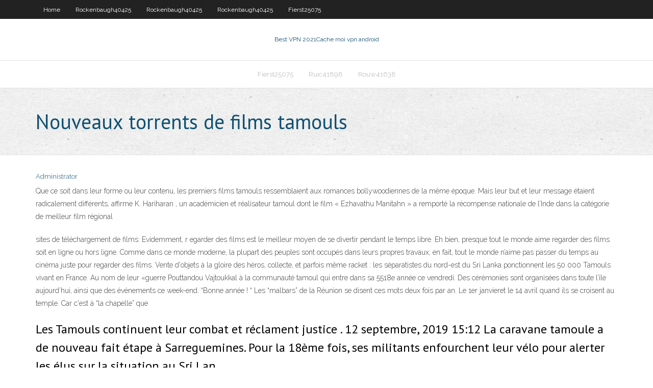

--- FILE ---
content_type: text/html; charset=utf-8
request_url: https://torrentsdooj.netlify.app/jelinek14467dixi/nouveaux-torrents-de-films-tamouls-441
body_size: 4514
content:
<!DOCTYPE html><html class=" js flexbox flexboxlegacy canvas canvastext webgl no-touch geolocation postmessage no-websqldatabase indexeddb hashchange history draganddrop websockets rgba hsla multiplebgs backgroundsize borderimage borderradius boxshadow textshadow opacity cssanimations csscolumns cssgradients cssreflections csstransforms csstransforms3d csstransitions fontface generatedcontent video audio localstorage sessionstorage webworkers no-applicationcache svg inlinesvg smil svgclippaths"><head>
<meta charset="UTF-8">
<meta name="viewport" content="width=device-width">
<link rel="profile" href="//gmpg.org/xfn/11">
<!--[if lt IE 9]>

<![endif]-->
<title>Nouveaux torrents de films tamouls loqco</title>
<link rel="dns-prefetch" href="//fonts.googleapis.com">
<link rel="dns-prefetch" href="//s.w.org">
<link rel="stylesheet" id="wp-block-library-css" href="https://torrentsdooj.netlify.app/wp-includes/css/dist/block-library/style.min.css?ver=5.3" type="text/css" media="all">
<link rel="stylesheet" id="exblog-parent-style-css" href="https://torrentsdooj.netlify.app/wp-content/themes/experon/style.css?ver=5.3" type="text/css" media="all">
<link rel="stylesheet" id="exblog-style-css" href="https://torrentsdooj.netlify.app/wp-content/themes/exblog/style.css?ver=1.0.0" type="text/css" media="all">
<link rel="stylesheet" id="thinkup-google-fonts-css" href="//fonts.googleapis.com/css?family=PT+Sans%3A300%2C400%2C600%2C700%7CRaleway%3A300%2C400%2C600%2C700&amp;subset=latin%2Clatin-ext" type="text/css" media="all">
<link rel="stylesheet" id="prettyPhoto-css" href="https://torrentsdooj.netlify.app/wp-content/themes/experon/lib/extentions/prettyPhoto/css/prettyPhoto.css?ver=3.1.6" type="text/css" media="all">
<link rel="stylesheet" id="thinkup-bootstrap-css" href="https://torrentsdooj.netlify.app/wp-content/themes/experon/lib/extentions/bootstrap/css/bootstrap.min.css?ver=2.3.2" type="text/css" media="all">
<link rel="stylesheet" id="dashicons-css" href="https://torrentsdooj.netlify.app/wp-includes/css/dashicons.min.css?ver=5.3" type="text/css" media="all">
<link rel="stylesheet" id="font-awesome-css" href="https://torrentsdooj.netlify.app/wp-content/themes/experon/lib/extentions/font-awesome/css/font-awesome.min.css?ver=4.7.0" type="text/css" media="all">
<link rel="stylesheet" id="thinkup-shortcodes-css" href="https://torrentsdooj.netlify.app/wp-content/themes/experon/styles/style-shortcodes.css?ver=1.3.10" type="text/css" media="all">
<link rel="stylesheet" id="thinkup-style-css" href="https://torrentsdooj.netlify.app/wp-content/themes/exblog/style.css?ver=1.3.10" type="text/css" media="all">
<link rel="stylesheet" id="thinkup-responsive-css" href="https://torrentsdooj.netlify.app/wp-content/themes/experon/styles/style-responsive.css?ver=1.3.10" type="text/css" media="all">


<meta name="generator" content="WordPress 5.3">

<!-- Start Of Script Generated by Author hReview Plugin 0.0.9.4 by authorhreview.com -->
<meta itemprop="name" content="https://torrentsdooj.netlify.app/jelinek14467dixi/nouveaux-torrents-de-films-tamouls-441.html">
<meta itemprop="description" content="It is produced in professional labs where the natural Cambogia supplements are converted directly into the capsules that come in the bottle.">
<meta itemprop="summary" content="It is produced in professional labs where the natural Cambogia supplements are converted directly into the capsules that come in the bottle.">
<meta itemprop="ratingValue" content="5">
<meta itemprop="itemreviewed" content="Nouveaux torrents de films tamouls">
<!-- End Of Script Generated by Author hReview Plugin 0.0.9.4 by authorhreview.com -->
</head>
<body class="archive category  category-17 layout-sidebar-none layout-responsive header-style1 blog-style1">
<div id="body-core" class="hfeed site">
	<header id="site-header">
	<div id="pre-header">
		<div class="wrap-safari">
		<div id="pre-header-core" class="main-navigation">
		<div id="pre-header-links-inner" class="header-links"><ul id="menu-top" class="menu"><li id="menu-item-100" class="menu-item menu-item-type-custom menu-item-object-custom menu-item-home menu-item-6"><a href="https://torrentsdooj.netlify.app">Home</a></li><li id="menu-item-341" class="menu-item menu-item-type-custom menu-item-object-custom menu-item-home menu-item-100"><a href="https://torrentsdooj.netlify.app/rockenbaugh40425ru/">Rockenbaugh40425</a></li><li id="menu-item-74" class="menu-item menu-item-type-custom menu-item-object-custom menu-item-home menu-item-100"><a href="https://torrentsdooj.netlify.app/rockenbaugh40425ru/">Rockenbaugh40425</a></li><li id="menu-item-926" class="menu-item menu-item-type-custom menu-item-object-custom menu-item-home menu-item-100"><a href="https://torrentsdooj.netlify.app/rockenbaugh40425ru/">Rockenbaugh40425</a></li><li id="menu-item-288" class="menu-item menu-item-type-custom menu-item-object-custom menu-item-home menu-item-100"><a href="https://torrentsdooj.netlify.app/fierst25075nyju/">Fierst25075</a></li></ul></div>			
		</div>
		</div>
		</div>
		<!-- #pre-header -->

		<div id="header">
		<div id="header-core">

			<div id="logo">
			<a rel="home" href="https://torrentsdooj.netlify.app/"><span rel="home" class="site-title" title="Best VPN 2021">Best VPN 2021</span><span class="site-description" title="VPN 2021">Cache moi vpn android</span></a></div>

			<div id="header-links" class="main-navigation">
			<div id="header-links-inner" class="header-links">
		<ul class="menu">
		<li></li><li id="menu-item-651" class="menu-item menu-item-type-custom menu-item-object-custom menu-item-home menu-item-100"><a href="https://torrentsdooj.netlify.app/fierst25075nyju/">Fierst25075</a></li><li id="menu-item-325" class="menu-item menu-item-type-custom menu-item-object-custom menu-item-home menu-item-100"><a href="https://torrentsdooj.netlify.app/ruic41898do/">Ruic41898</a></li><li id="menu-item-830" class="menu-item menu-item-type-custom menu-item-object-custom menu-item-home menu-item-100"><a href="https://torrentsdooj.netlify.app/rouw41638hasy/">Rouw41638</a></li></ul></div>
			</div>
			<!-- #header-links .main-navigation -->

			<div id="header-nav"><a class="btn-navbar" data-toggle="collapse" data-target=".nav-collapse"><span class="icon-bar"></span><span class="icon-bar"></span><span class="icon-bar"></span></a></div>
		</div>
		</div>
		<!-- #header -->
		
		<div id="intro" class="option1"><div class="wrap-safari"><div id="intro-core"><h1 class="page-title"><span>Nouveaux torrents de films tamouls</span></h1></div></div></div>
	</header>
	<!-- header -->	
	<div id="content">
	<div id="content-core">

		<div id="main">
		<div id="main-core">
	<div id="container" class="masonry" style="position: relative; height: 1203.39px;">
		<div class="blog-grid element column-1 masonry-brick" style="position: absolute; left: 0px; top: 0px;">
		<header class="entry-header"><div class="entry-meta"><span class="author"><a href="https://torrentsdooj.netlify.app/posts2.html" title="View all posts by Editor" rel="author">Administrator</a></span></div><div class="clearboth"></div></header><!-- .entry-header -->
		<div class="entry-content">
<p>Que ce soit dans leur forme ou leur contenu, les premiers films tamouls ressemblaient aux romances bollywoodiennes de la même époque. Mais leur but et leur message étaient radicalement différents, affirme K. Hariharan , un académicien et réalisateur tamoul dont le film « Ezhavathu Manitahn » a remporté la récompense nationale de l’Inde dans la catégorie de meilleur film régional</p>
<p>sites de téléchargement de films: Evidemment, r egarder des films est le meilleur moyen de se divertir pendant le temps libre. Eh bien, presque tout le monde aime regarder des films soit en ligne ou hors ligne. Comme dans ce monde moderne, la plupart des peuples sont occupés dans leurs propres travaux; en fait, tout le monde n’aime pas passer du temps au cinéma juste pour regarder des films. Vente d'objets à la gloire des héros, collecte, et parfois même racket : les séparatistes du nord-est du Sri Lanka ponctionnent les 50 000 Tamouls vivant en France. Au nom de leur «guerre   Pouttandou Vajtoukkal à la communauté tamoul qui entre dans sa 5518e année ce vendredi. Des cérémonies sont organisées dans toute l’île aujourd’hui, ainsi que des événements ce week-end. “Bonne année ! “ Les “malbars” de la Réunion se disent ces mots deux fois par an. Le 1er janvieret le 14 avril quand ils se croisent au temple. Car c'est à “la chapelle” que</p>
<h2>Les Tamouls continuent leur combat et réclament justice . 12 septembre, 2019 15:12 La caravane tamoule a de nouveau fait étape à Sarreguemines. Pour la 18ème fois, ses militants enfourchent leur vélo pour alerter les élus sur la situation au Sri Lan  </h2>
<p>Cent-quatre-vingt personnes ont été interpellées lundi soir à l'issue de violents affrontements entre forces de l'ordre et Tamouls, près du métro La Chapelle, dans le nord de Paris. Les Que ce soit dans leur forme ou leur contenu, les premiers films tamouls ressemblaient aux romances bollywoodiennes de la même époque. Mais leur but et leur message étaient radicalement différents, affirme K. Hariharan , un académicien et réalisateur tamoul dont le film « Ezhavathu Manitahn » a remporté la récompense nationale de l’Inde dans la catégorie de meilleur film régional  </p>
<h3>Au-delà de Hollywood, il figure également parmi les meilleurs sites de téléchargement de films Bollywood Full HD pour permettre aux utilisateurs de télécharger gratuitement des films hindi / tamoul / Telugu en HD AVI, MKV, etc. Proposé par son nom, il héberge des films haute qualité de 300 Mo, ce qui en fait un bon choix pour les utilisateurs mobiles. </h3>
<p>Microsoft Office Professionel Plus 2010 FR Service Pack 1 (SP1) 14.0.6123.5001 Inclus Serial (Software) Liens reup depuis le 16avril2014 16avril2014: serial non blacklisté pour ceux qui n'avaient pas eu le temps de s'enregistrer depuis avril 2014 ! Profitez-en car une fois cette clé insérée votre Microsoft sera toujours valide meme si la clé est blacklistée pour les nouveaux voulant l Les bandes dessinées ont une histoire étonnamment longue. La première bande dessinée a été imprimée en 1837 et la bande dessinée moderne remonte à 1933. Naturellement, le monde de la bande dessinée a beaucoup changé au cours des 180 dernières années et plus.. Les lecteurs avaient l'habitude de chercher dans les magasins spécialisés et les […] Regarder des films en haute définition est ce que beaucoup de gens font pour s'amuser. Cependant, regarder des films HD 1080p ou 720p en ligne peut être une douleur, car la haute qualité des films en streaming en ligne signifie une bande passante énorme. Par conséquent, le téléchargement gratuit de films Full HD est nécessaire […] Il devient plus difficile pour eux d’accéder à l’université, et illégal de se procurer des livres ou films dans leur langue. Le gouvernement organise une rupture culturelle entre les Tamouls de l’île et ceux du continent indien. En 1972, le bouddhisme est institué religion d’État, et les Tamouls, à 85 % hindouistes, sont de fait rejetés. La communauté, composée également de Prabhakaran, le chef des Tigres tamouls, a été tué par l'armée, lundi 18 mai 2009, au moment où il tentait de s'échapper de la minuscule poche du nord-est de l'île où il était encerclé.</p>
<ul><li></li><li></li><li></li><li></li><li></li><li></li><li></li><li></li></ul>
		</div><!-- .entry-content --><div class="clearboth"></div><!-- #post- -->
</div></div><div class="clearboth"></div>
<nav class="navigation pagination" role="navigation" aria-label="Записи">
		<h2 class="screen-reader-text">Stories</h2>
		<div class="nav-links"><span aria-current="page" class="page-numbers current">1</span>
<a class="page-numbers" href="https://torrentsdooj.netlify.app/jelinek14467dixi/">2</a>
<a class="next page-numbers" href="https://torrentsdooj.netlify.app/posts1.php"><i class="fa fa-angle-right"></i></a></div>
	</nav>
</div><!-- #main-core -->
		</div><!-- #main -->
			</div>
	</div><!-- #content -->
	<footer>
		<div id="footer"><div id="footer-core" class="option2"><div id="footer-col1" class="widget-area one_half">		<aside class="widget widget_recent_entries">		<h3 class="footer-widget-title"><span>New Posts</span></h3>		<ul>
					<li>
					<a href="https://torrentsdooj.netlify.app/rockenbaugh40425ru/meilleurs-fournisseurs-pour-kodi-covenant-juca">Meilleurs fournisseurs pour kodi covenant</a>
					</li><li>
					<a href="https://torrentsdooj.netlify.app/fierst25075nyju/essai-vpn-astrill-822">Essai vpn astrill</a>
					</li><li>
					<a href="https://torrentsdooj.netlify.app/fierst25075nyju/critique-de-film-kodi-imdb-799">Critique de film kodi imdb</a>
					</li><li>
					<a href="https://torrentsdooj.netlify.app/ruic41898do/quest-ce-que-lassistant-des-canards-mucky-745">Quest-ce que lassistant des canards mucky</a>
					</li><li>
					<a href="https://torrentsdooj.netlify.app/schmeckpeper33549ciw/hotspotshield-pour-android-pog">Hotspotshield pour android</a>
					</li>
					</ul>
		</aside></div>
		<div id="footer-col2" class="widget-area last one_half"><aside class="widget widget_recent_entries"><h3 class="footer-widget-title"><span>Top Posts</span></h3>		<ul>
					<li>
					<a href="https://jackpottgnw.web.app/lockshaw51050wu/cudigo-postal-de-southend-on-sea-casino-foq.html">Forum illimité vpn</a>
					</li><li>
					<a href="https://bgobsuh.web.app/pucker1846cihu/century-thyvtres-casino-suncoast-278.html">Regarder game of thrones en ligne putlocker</a>
					</li><li>
					<a href="https://coursesrktavv.netlify.app/hazley86568lawy/cheap-research-paper-writing-service-782.html">Les routeurs les plus faciles à configurer</a>
					</li><li>
					<a href="https://writersblsvgj.netlify.app/cordia54936bon/how-to-write-a-personal-434.html">Rainierland kodi</a>
					</li><li>
					<a href="https://jackpot-gamesitxy.web.app/pirman57872sod/macau-poker-copa-dragun-rojo-xij.html">Astuce de localisation hulu</a>
					</li>
					</ul>
		</aside></div></div></div><!-- #footer -->		
		<div id="sub-footer">
		<div id="sub-footer-core">
			 
			<!-- .copyright --><!-- #footer-menu -->
		</div>
		</div>
	</footer><!-- footer -->
</div><!-- #body-core -->










</body></html>